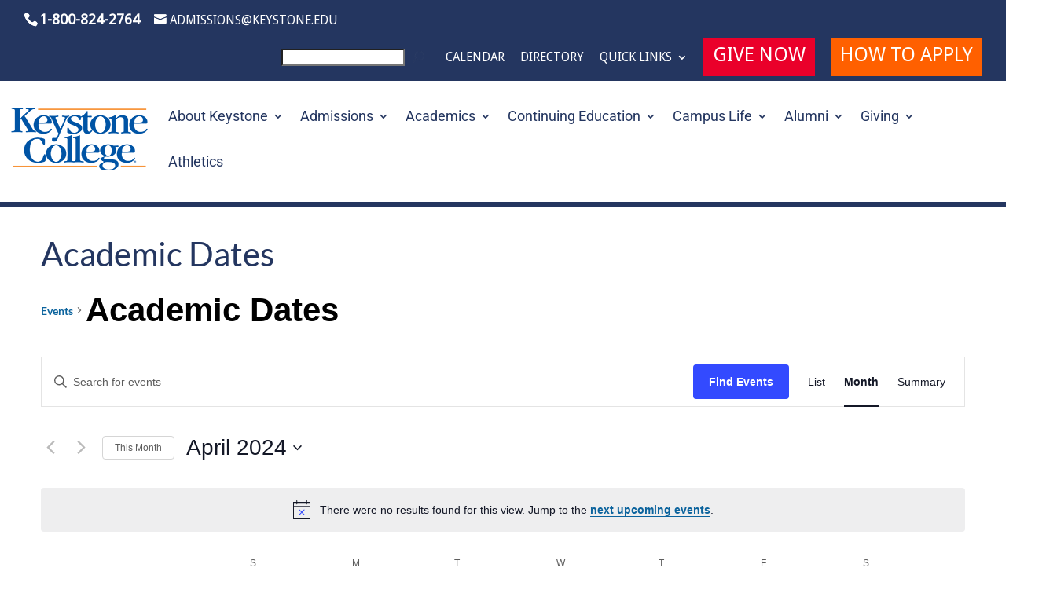

--- FILE ---
content_type: text/css
request_url: https://www.keystone.edu/wp-content/themes/Keystone-Theme/style.css?ver=4.27.5
body_size: 3233
content:
/*
Theme Name: Keystone-Theme
Theme URI: http://www.caylor-solutions.com/
Template: Divi
Author: Caylor Solutions
Author URI: https://www.caylor-solutions.com/
Description: Smart. Flexible. Beautiful. 
Tags: responsive-layout,one-column,two-columns,three-columns,four-columns,left-sidebar,right-sidebar,custom-background,custom-colors,featured-images,full-width-template,post-formats,rtl-language-support,theme-options,threaded-comments,translation-ready
Version: 2.6.4.4.1461567273
Updated: 2016-04-25 06:54:33
*/

input.et-search-field::-webkit-input-placeholder {
    color: #fff!important;
}
input.et-search-field:-moz-placeholder { /* Firefox 18- */
   color: #fff!important; 
}

input.et-search-field::-moz-placeholder {  /* Firefox 19+ */
   color: #fff!important;
}

input.et-search-field:-ms-input-placeholder {  
   color: #fff!important;
}

.wf-loading h1 {
font-family: 'Comfortaa';
visibility: hidden;
}

.wf-active h1 {
font-family: 'Comfortaa';
}

.wf-loading h2, .wf-loading h3, .wf-loading h4, .wf-loading h5 {
font-family: 'Comfortaa';
visibility: hidden;
}

.wf-active h2, .wf-active h3, .wf-active h4, .wf-active h5 {
font-family: 'Comfortaa';
}

.wf-loading p {
font-family: 'Lato';
visibility: hidden;
}

.wf-active p {
font-family: 'Lato';
}

body.admin-bar.et_fixed_nav #top-header {
    border-bottom: 8px solid #000;
}

.et_fixed_nav #main-header, .et_fixed_nav #top-header {
    position: fixed;
    border-bottom: 6px solid #243660 !important;
}

h4 {
font-size:27px;
}

h2 {
font-size:30px !important;
}

.et_pb_toggle_close {
    background-color: #243660 !important;}

#main-header{
    -webkit-box-shadow:none !important;
    -moz-box-shadow:none !important;
    box-shadow:none !important;
}

#top-menu li a {
font-weight: 400;
}



#top-menu a:hover {
color:#ff6000;
}

#top-menu .sub-menu li a {
padding-left: 0px;
padding-top:5px;
padding-bottom:5px;
}

#top-menu .sub-menu {
padding: 0px;
    border-bottom: 8px solid #eaeaea;
    border-top: 8px solid #ff6000;
    margin-top: -7px;
margin-left: -63px;
}

#top-menu .sub-menu li {
border-bottom:1px solid #999;
}

#top-menu .sub-menu li:hover {
background-color:#fafafa;
}

#top-menu .sub-menu li:last-child {
border-bottom:none;
}

#top-menu .sub-menu li .sub-menu {
margin-top: 16px;
    margin-left: 0px;
    background-color: #eaeaea;
    border-bottom: 8px solid #ccc;
}

#top-menu #menu-item-706 {
background-color: #ff6000;
    padding-top: 13px;
    padding-left: 12px;
    padding-right: 12px;
    border: 7px double #fff;
    padding-bottom: -25px;
    height: 53px;
    margin-left: 0px;
}

#top-menu #menu-item-706 a {
color:#fff;
}

#top-menu li {
    padding-right: 17px !important;
}

.container.et_menu_container {
z-index:100;
}

.et_mobile_menu {
max-height: 400px;
overflow-y: scroll;
}

/* MOBILE MENU - APPLY NOW START */

.et_mobile_menu .menu-item-706 {
background-color: #ff6000;
}

.et_mobile_menu .menu-item-706 a {
color:#fff;
}

.et_mobile_menu .menu-item-3829 {
display:none;
}

#top-header, #et-secondary-nav li ul {
	background-color: #243660 !important;
}

#top-header, #top-header a, #et-secondary-nav li li a, #top-header .et-social-icon a:before {
    font-size: 13px !important;
}

@media screen and (min-width: 981px) {
#logo {
	max-height: 100% !important;
}
}

/* MOBILE MENU - APPLY NOW END */

/*TOP MENU - MOBILE START*/

.et_mobile_menu .menu-item-649, .et_mobile_menu .menu-item-496 {
background-color: #243660;
}

.et_mobile_menu .menu-item-649 a, .et_mobile_menu .menu-item-496 a {
color: #fff;
}

/*TOP MENU - MOBILE END*/

.et-search-form input {
color:#fff;
    background: #243660;
    height: 42px;
    margin-right: 10px;
    padding-left: 20px;
}

.et_search_form_container input {
color:#fff !important;
}

.topbannercontainer {
border-bottom:none;
border-top: 8px solid #333;
}

.applynowbox {
display:none;
width:160px;
position:absolute;
z-index:99;
left: 75%;
margin-top:20px;
/*    max-width: 1080px;
    margin: auto;
text-align:right;*/
}

.applynowboxtext {
    text-align: center;
    background-color: #f79239;
    width: 165px;
    border-left: 7px double white;
    border-top: 7px double white;
    border-right: 7px double white;
    border-bottom: 7px double white;
    color: white;
    font-family: 'open sans';
    letter-spacing: 1px;
    font-size: 16px;
    padding: 8px;
}

.keystone-promise {
padding-bottom:0px !important;
}

/*.et_search_outer {
z-index:100001;
}*/

.et_pb_title_container h1 {
font-size: 36px;
    color: #002369;
}

.et_pb_section {
padding: 0px 0 !important;
} 

.et_pb_fullwidth_section .et_pb_post_title {
    padding: 3% 0;
}

.widget_subpages li a {
font-family: "Roboto",sans-serif;
    font-size: 20px;
    font-weight: 400 !important;
}

.minor-blurb img {
border: 1px solid #e7e7e8;
}

.minor-blurb img:hover {
border: 1px solid #002369;
}

.sidebar-info-text {
font-size: 17px;
    line-height: 25px;
}

.sidebar-info-text h4 {
    padding-bottom: 15px;
    color: #002369;
}

.simple-testimonial p {
font-size:25px;
text-align:center;
}

.simple-testimonial .et_pb_testimonial_portrait {
width: 180px;
    height: 180px;
-webkit-border-radius: 3px;
    -moz-border-radius: 3px;
    border-radius: 3px;
}

.simple-testimonial .et_pb_testimonial_author {
    text-align: right;
}

.simple-testimonial .et_pb_testimonial_meta {
    text-align: right;
font-size:17px;
}

.et_pb_widget_area_left {
border-right:none;
}

.et_pb_tabs {
border:none;
}

ul.et_pb_tabs_controls {
border-bottom:none;
}

.et_pb_tabs_controls li {
    padding: 5px 16px 3px;
border-right: none;
}

.et_pb_tabs_controls li a {
font-size: 15px;
    font-family:"Roboto",sans-serif;
}



.events-front {
background-color: #eaeaea;
    padding: 20px;
    margin-top: -20px;
}

.events-front h4 {
padding-bottom:0px !important;
}

.events-front li {
margin-bottom: 10px;
}

.tribe-events-calendar div[id*=tribe-events-daynum-], .tribe-events-calendar div[id*=tribe-events-daynum-] a {
font-size: 15px;
}

#tribe-events-content .tribe-events-calendar div[id*=tribe-events-event-] h3.tribe-events-month-event-title {
font-size: 16px;
}

#tribe-events-content .tribe-events-tooltip h4 {
color:#fff !important;
}

#tribe-events-content table.tribe-events-calendar {
font-size: 14px;
}

#tribe-bar-form label {
    font-size: 15px;
}

#tribe-bar-form input {
font-size: 17px;
}

#tribe_events_filters_wrapper.tribe-events-filters-horizontal .tribe-events-filters-label {
font-size: 14px;
}

#tribe_events_filters_wrapper, #tribe_events_filters_wrapper h3, #tribe_events_filters_wrapper input, #tribe_events_filters_wrapper label, #tribe_events_filters_wrapper select, #tribe_events_filters_wrapper ul {
font-size: 14px !important;
}

.narrow-header {
min-height: 175px;
}

.semi-narrow-header {
    max-height: 390px !important;
}

.semi-narrow-header .et_pb_slide_description {
padding: 13% 8% !important;
}

.tagline {
    margin-top: 50px;
}
.tagline .taglinetext {
    -webkit-font-smoothing: antialiased;
background-image: url("/wp-content/uploads/2016/04/believebelongbecome.png");
width: 407px;
    height: 48px;
position: relative;
	left: 0;
	right: 0;
	top: 23px;
	margin-left: auto;
 	margin-right: auto;
}

@media screen and (max-width: 425px) {
	.tagline .taglinetext {
   		 background-size: 367px;
		width: auto;
	}

}

#et-footer-nav {
background-color: #222222;
}

#footer-bottom {
background-color: #fff;
font-size: 14px;
}

.textwidget {
    font-size: 14px;
    font-family: "Roboto",sans-serif;
    line-height: 21px;
}

.et_pb_blog_grid .et_pb_post {
padding:0px;
border:none;
}

.et_pb_circle_counter .percent p, .et_pb_slide_content .et_pb_circle_counter .percent p:last-of-type {
color: #25375f;
    font-size: 72px;
}

.et_pb_bg_layout_light .et_pb_widget li a {
color: #243660;
    font-weight: bold;
}

.et_pb_bg_layout_light .et_pb_widget li a:hover {
color: #f79239;
}

.bottom-nav, .bottom-nav a {
text-align:center;
font-size: 15px;
    font-weight: bold;
    font-family: "Roboto",sans-serif;
}



@media screen and (max-width: 1130px){
 #breadcrumbs{ width: 100%; }
}

.side-blurb .et_pb_button_module_wrapper {
margin-top:20px;
}

.side-blurb .et_pb_button_module_wrapper .blurb-button {
background-color: #58585a;
    color: white;
    border: 1px solid white;
    font-family:"Roboto",sans-serif;
    font-size: 16px;
    padding: 10px;
}

.side-blurb .et_pb_button_module_wrapper a:hover {
background-color: #f79239;
}

/* EVENTS */
#tribe-events h1 {
font-size:25px;
}

#tribe-events .tribe-events-single-section-title {
font-size:23px;
}

.single-tribe_events .tribe-events-event-meta dl {
font-size: 17px;
}

.single-tribe_events .tribe-events-event-meta {
background-color:#e7e7e8 !important;
}

.tribe-events-single-event-title {
    font-size: 25px;
}

.single-tribe_events #tribe-events-header li {
    font-size: 16px;
}

#tribe-events-pg-template {
    margin-top: 60px !important;
}

#tribe-bar-form #tribe-bar-views+.tribe-bar-filters {
background-color: #dee6ed;
}

#tribe-bar-form {
    background: #dee6ed;
}

#tribe_events_filters_wrapper.tribe-events-filters-horizontal, .tribe-filters-closed #tribe_events_filters_wrapper.tribe-events-filters-horizontal {
    background: #dee6ed !important;
}

.tribe-events-calendar td.tribe-events-present div[id*='tribe-events-daynum-']>a {
    background-color: #1e73be;
}

.tribe-events-button.tribe-inactive, .tribe-events-button:hover, #tribe-events .tribe-events-button:hover, .tribe-events-button.tribe-active:hover  {
color:#fff !important;
}

.tribe-events-filters-content {
    background: #dee6ed !important;
    border-left: 1px solid #dee6ed !important;
    border-right: 1px solid #dee6ed !important;
}

#tribe-bar-form .tribe-bar-submit input[type=submit] {
background: #386e9d;
}

.tribe-events-calendar th {
background-color: #bdcbd8;
}

#tribe-bar-form {
    background: #c3cfdb;
}

.tribe-bar-views-inner {
    background: #c3cfdb;
}

#tribe-bar-views .tribe-bar-views-list .tribe-bar-views-option a {
    background: #c3cfdb;
}

#tribe-bar-views .tribe-bar-views-list .tribe-bar-views-option a:hover {
    background: #b5c3d1;
}

.tribe-grid-header {
    background-color: #bdcbd8;
}

.tribe-events-list-separator-month {
    background-color: #bdcbd8;
}

.tribe-events-single ul.tribe-related-events li .tribe-related-event-info {
    background-color: #f5f5f5;
}

.events-sidebar-list ul {
    list-style-type: none;
padding: 0 0 23px 5px;
}

.events-sidebar-list .ecs-event-list li h4 {
font-size: 18px;

}

.events-sidebar-list .duration {
font-size: 15px;
}

.events-sidebar-list .time{
font-size: 15px;
}

.events-sidebar-list .event-is-recurring {
font-size: 13px;

}

@media screen and (min-width: 1131px) {
#et_top_search {
display:none;
}
}

#tribe-events-footer .tribe-events-sub-nav .tribe-events-nav-next, #tribe-events-header .tribe-events-sub-nav .tribe-events-nav-next, #tribe-events-footer .tribe-events-sub-nav .tribe-events-nav-previous, #tribe-events-header .tribe-events-sub-nav li {
    font-size: 20px !important;
}

.tribe-events-filters-horizontal #tribe_events_filter_control a {
    font-size: 14px !important;
}

.tribe-events-meta-group-other {
display:none !important;
}

.menu-item-850 {
padding-top: 8px;
    background-color: #f79239;
    padding-right: 10px;
    padding-left: 10px;
}

.menu-item-3614 {
padding-top: 8px;
    background-color: #c0b900;
    padding-right: 10px;
    padding-left: 10px;
}


/* NEXT AND PREVIOUS EVENTS */

.events-single .tribe-events-sub-nav {
    display:none !important;
}


/* Setting the breakpoint of the mobile menu */
@media only screen and ( max-width: 1135px ) {
#top-menu-nav, #top-menu {display: none;}
#et_mobile_nav_menu {display: block;}
.et-search-form input {
color:#fff;
width:100%;
background: #243660;
}
}

#et-secondary-nav label {
display:none;
}

#et_mobile_nav_menu .bop-nav-search {
padding-bottom: 20px;
    padding-top: 20px;
}

#et-secondary-menu input[type=text] {
padding: 2px;
    border: 1px solid #bbb;
    color: #4e4e4e;
    background-color: #fff;
    border-radius: 5px 0px 0px 5px;
    height: 27px;
}

#et-secondary-menu .search-button {
background-color: #243660;
    border-radius: 0 5px 5px 0;
    color: #343434;
    overflow: visible;
    padding: 0;
    position: relative;
    border: 0;
    width: 30px;
    height: 25px;
margin-left: -2px;
}

.search-button{
    color: transparent !important;
    background-image: url(https://www.keystone.edu/wp-content/uploads/2022/01/searchicon2022.png);
    background-position: center;
    background-repeat: no-repeat;
background-size: 18px 18px;
    overflow:hidden;
    width:24px;
    height:24px;
}

.share-buttons {
float:right;
    margin-top: -6px;
}

.erinyen .tp-thumb-title {
font-size:15px !important;
}

.left-thumb-posts .et_pb_post .entry-featured-image-url {
float: left !important;
width: 25% !important;
margin-right: 20px !important;
}

.left-thumb-posts .et_pb_post {
min-height: 170px;
    margin-bottom: 30px;
clear:both !important;
}

.ecs-event-list li {
    margin-bottom: 20px;
}

.ecs-event-list li h4 {
margin-bottom: -10px;
font-family:Lato, Helvetica, Arial, Lucida, sans-serif;
font-weight: bold;
    font-size: 17px;
}

.ecs-event-list li .recurringinfo {
display:none;
}


/* slider revolution*/

#rev_slider_34_1 .zeus .tp-thumb-more:before {
top: 68px !important;
}

#rev_slider_34_1 .zeus .tp-thumb-title {
    padding: 68px 36px 20px 20px !important;
}

/* News categories sidebar */
.et_pb_widget ul li {
    margin-bottom: -2px;
    font-size: 17px;
    padding-left: 10px;
}

.menu-news-categories-container .current-menu-item a, .menu-stories-container .current-menu-item a {
font-weight: bold;
color: #243660;
}
.no-excerpt .et_pb_post {
min-height:0px;
}
.no-excerpt .post-content {
display:none;
}



--- FILE ---
content_type: text/css
request_url: https://www.keystone.edu/wp-content/et-cache/global/et-divi-customizer-global.min.css?ver=1766435373
body_size: 1311
content:
a{color:#243660;font-weight:bold}p a{text-decoration:underline;font-weight:bold;color:#243668}input.text,input.title,input[type=email],input[type=password],input[type=tel],input[type=text],select,textarea{background-color:#fff;border:0px;padding:2px;color:#4e4e4e}#top-menu .sub-menu li a{width:300px!important}#top-menu .sub-menu{width:340px!important}#left-area .post-meta{font-size:1em;padding-bottom:15px}#left-area .post-meta a{text-decoration:underline;color:#666}.et-db #et-boc .et-l .et_pb_post .post-meta{font-size:1em}#top-header,#top-header a,#et-secondary-nav li li a,#top-header .et-social-icon a:before{font-size:.85em!important}#breadcrumbs{float:left;width:100%!important;font-size:2em!important;margin-bottom:1em;position:relative;z-index:1}.breadcrumb_last{font-weight:bolder}@media screen and (max-width:1130px){#breadcrumbs{width:100%}}#footer-info{display:none}.footer-widget{color:#ffffff}.et_pb_toggle_content{background-color:white}.et_pb_slider.dp_tut_post_slider_arrow .et-pb-arrow-prev{opacity:1;left:22px}.et_pb_slider.dp_tut_post_slider_arrow .et-pb-arrow-next{opacity:1;right:22px}.et_pb_slider.dp_tut_post_slider_arrow .et-pb-arrow-prev:before{content:"\e03b"}.et_pb_slider.dp_tut_post_slider_arrow .et-pb-arrow-next:before{content:"\e03c"}.testimonial-slider,.testimonial-slider .et_pb_container{height:auto!important}.testimonial-slider,.testimonial-slider .et_pb_slide{max-height:auto;border:1px solid #fff;outline:30px solid #000}.testimonial-slider .et_pb_slide_description{position:relative;top:25%;padding-top:20px!important;padding-bottom:10px!important;height:auto!important}.testimonial-slider .et_pb_testimonial_portrait{display:table-cell;float:left;position:relative;width:250px!important;height:250px!important;margin-right:30px;border:3px solid #ffffff;background-repeat:no-repeat;background-position:center;-webkit-background-size:cover;-moz-background-size:cover;background-size:cover}.testimonial-slider .et-pb-controllers a{border-radius:0px}.border-hover .et_pb_column{overflow:hidden;position:relative}.border-hover .et_pb_column img{-webkit-transition:all 0.5s ease-in-out;-moz-transition:all 0.5s ease-in-out;transition:all 0.5s ease-in-out}.border-hover .et_pb_column:hover img{transform:scale(1.1)}.border-hover .et_pb_column:hover .et_pb_image:after{position:absolute;top:0;left:0;width:100%;height:100%;background:rgba(0,0,0,0.4);content:''}.border-hover .et_pb_column .et_pb_promo_description:before{top:50px;right:30px;bottom:50px;left:30px;border-top:1px solid #fff;border-bottom:1px solid #fff;-webkit-transform:scale(0,1);transform:scale(0,1);-webkit-transform-origin:0 0;transform-origin:0 0;position:absolute;content:'';opacity:0;-webkit-transition:opacity 0.35s,-webkit-transform 0.35s;transition:opacity 0.35s,transform 0.35s}.border-hover .et_pb_column .et_pb_promo_description:after{top:30px;right:50px;bottom:30px;left:50px;border-right:1px solid #fff;border-left:1px solid #fff;-webkit-transform:scale(1,0);transform:scale(1,0);-webkit-transform-origin:100% 0;transform-origin:100% 0;position:absolute;content:'';opacity:0;-webkit-transition:opacity 0.35s,-webkit-transform 0.35s;transition:opacity 0.35s,transform 0.35s}.border-hover .et_pb_column:hover .et_pb_promo_description:before,.border-hover .et_pb_column:hover .et_pb_promo_description:after{-webkit-transition-delay:0.15s;transition-delay:0.15s;opacity:1;-webkit-transform:scale(1);transform:scale(1)}.border-hover .et_pb_column .et_pb_promo_description h2{opacity:0;color:#fff;position:absolute;top:37%;width:100%;text-align:center;-webkit-transition:all 0.5s ease-in-out;-moz-transition:all 0.5s ease-in-out;transition:all 0.5s ease-in-out;margin:0;padding:0}.border-hover .et_pb_column .et_pb_promo_description p{opacity:0;color:#fff;position:absolute;top:42%;width:100%;text-align:center;-webkit-transition:all 0.5s ease-in-out;-moz-transition:all 0.5s ease-in-out;transition:all 0.5s ease-in-out}.border-hover .et_pb_column:hover .et_pb_promo_description h2{opacity:1;position:absolute;top:40%;width:100%;text-align:center;color:#fff}.border-hover .et_pb_column:hover .et_pb_promo_description p{opacity:1;position:absolute;top:50%;width:100%;text-align:center;color:#fff}.border-hover .et_pb_promo{position:absolute;top:0;left:0;width:100%;height:100%}.border-hover .et_pb_promo_button{opacity:0;position:absolute;top:0;left:0;width:100%;height:100%}.border-hover .et_pb_promo_description{position:static!important}.et_pb_testimonial_portrait{width:200px!important;height:200px!important}.bloglinks .post-content{display:none}.bloglinks .post{padding-bottom:3px}.bloglinks .et_pb_post{margin-bottom:3px}.bloglinks .post-meta{line-height:normal}@media (max-width:1300px){#top-menu li,#top-menu li a{font-size:14px;padding-right:10px}.et_fullwidth_nav #main-header .container{padding-left:10px;padding-right:10px}}.menu-item-3614{font-size:1.6em;padding-top:12px;background-color:#ea002a;padding-right:12px;padding-left:12px}.menu-item-850{font-size:1.6em;padding-top:12px;background-color:#ff6000;padding-right:12px;padding-left:12px}#top-header .container{font-size:1.2em}#et-secondary-nav li>ul{width:320px}.tribe-events-content ol,.tribe-events-content p,.tribe-events-content ul{font-size:1em;line-height:1.5}.tribe-events-meta-group{padding:0px}#tribe-events-footer{display:none}#main-footer{background-color:#243660;clear:both}.comments-number{display:none}.et_pb_blog_0_tb_body .et_pb_post,.et_pb_blog_0_tb_body .et_pb_post .post-content *{color:#000000!important;font-size:1em}.archive .post-meta a,.search .searchcrumb a{text-decoration:underline!important}#breadcrumbs{float:left;width:100%!important;font-size:1em!important;margin-bottom:1em;position:relative;z-index:1}.breadcrumb_last{font-weight:normal}.textwidget{font-size:1em;font-family:"Roboto",sans-serif;line-height:1.6em}.tribe-events-event-meta.primary,.tribe-events-event-meta.secondary{width:100%;padding:20px}.tribe-events-tooltip-theme,.tooltipster-base{display:none!important}.search .published{color:#000!important}.search .post-meta a,.search .searchcrumb a{text-decoration:underline!important}h2.tribe-events-widget-events-list__header-title.tribe-common-h6.tribe-common-h--alt{font-size:1.85em!important;font-family:"Lato"!important;color:#243660!important;font-weight:700;padding-bottom:8px;border-bottom-style:solid;border-bottom-width:4px}.tribe-events-c-breadcrumbs__list-item-text h1{color:#000000;font-size:42px;font-family:Helvetica Neue,Helvetica,Roboto,Arial,sans-serif;font-weight:600}.et_pb_social_network_link a.icon:before{font-family:'ETmodules'}.et-social-youtube a.icon:before{content:"\e0a3"}ul.et_pb_module.et_pb_social_media_follow.et_pb_social_media_follow_0.clearfix.et_pb_bg_layout_dark{display:flex}@media screen and (min-width:1150px){.single-tribe_events .tribe-events-event-meta:before{display:none}.event-content-right{float:right;width:30%}.event-content-left{float:left;width:66%}.single-tribe_events .tribe-events-single{-webkit-font-smoothing:antialiased;min-height:1200px}.single-tribe_events #tribe-events-pg-template{max-width:80%}.tribe-events-meta-group{width:100%;flex:none}}